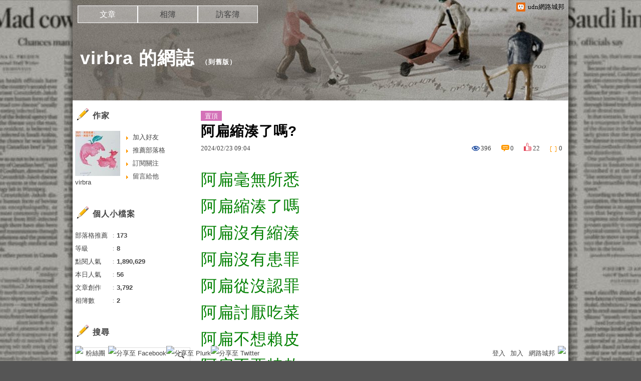

--- FILE ---
content_type: text/html;charset=UTF-8
request_url: https://blog.udn.com/virbra1950/180342635
body_size: 15835
content:
<!DOCTYPE HTML PUBLIC "-//W3C//DTD HTML 4.01 Transitional//EN" "http://www.w3.org/TR/html4/loose.dtd">
<html><head>
<meta http-equiv="Content-Type" content="text/html; charset=utf-8">
<meta http-equiv="X-UA-Compatible" content="IE=EmulateIE10"/>
<link href="https://g.udn.com.tw/upfiles/B_ED/PSN_STYLE/layout_style243.css" rel="stylesheet" type="text/css">
<style>
#article_show_content p {
  margin: 0 0 1em 0;   /* 段落間距 */
  line-height: 1.2;     /* 行距比例 */
}
</style><link rel="canonical" href="https://blog.udn.com/virbra1950/180342635"/>
<title>阿扁縮湊了嗎? - virbra 的網誌 - udn部落格</title>
<meta property="og:image" content="https://g.udn.com.tw/community/img/common_all/blog_ogimg.jpg"/>
<meta property="og:type" content="article"/>
<meta property="og:description" content="阿扁毫無所悉 阿扁縮湊了嗎 阿扁沒有縮湊 阿扁沒有患罪 阿扁從沒認罪 阿扁討厭吃菜 阿扁不想賴皮 阿扁不要特赦 . . . . . . . . . . [NOWnews今日新聞] 民進黨主席暨總統當選..."/>
<meta name="description" content="阿扁毫無所悉 阿扁縮湊了嗎 阿扁沒有縮湊 阿扁沒有患罪 阿扁從沒認罪 阿扁討厭吃菜 阿扁不想賴皮 阿扁不要特赦 . . . . . . . . . . [NOWnews今日新聞] 民進黨主席暨總統當選..."/>
<meta property="og:url" content="https://blog.udn.com/virbra1950/180342635"/>
<meta property="og:title" content="阿扁縮湊了嗎? - virbra 的網誌 - udn部落格"/>
<meta property="fb:app_id" content="373444014290"/>
<meta http-equiv="content-language" content="zh-Hant-TW">
<meta property="fb:pages"content="400995531941" />
<link rel="shortcut icon" type="image/x-icon" href="https://g.udn.com.tw/community/img/common_all/favicon.png" />
<link href='https://g.udn.com.tw/community/img/common_all/favicon.png' rel='icon' type='image/x-icon'/>
<script type="text/javascript" src="https://g.udn.com.tw/community/js/ugc_2011/jquery.js"></script>
<script type="text/javascript" src="https://g.udn.com.tw/community/js/ugc_2011/jquery.idTabs.min.js"></script>
<script type="text/javascript" src="https://g.udn.com.tw/community/js/ugc_2011/jquery.lazyload.mini.js"></script>
<script type="text/javascript" charset="utf-8">
jQuery(document).ready(function(jQuery){
  jQuery(".lazyload_fadeIn img").lazyload({
		placeholder : "https://g.udn.com.tw/community/img/ugc_2011/grey.gif",
		effect : "fadeIn"
  });
});
</script>
<link rel="stylesheet" href="https://g.udn.com.tw/community/js/ugc_2011/prettyPhoto/css/prettyPhoto.css" type="text/css" media="screen" charset="utf-8">
<script src="https://g.udn.com.tw/community/js/ugc_2011/prettyPhoto/js/jquery.prettyPhoto.js" type="text/javascript" charset="utf-8"></script>
<script type="text/javascript" charset="utf-8">
	jQuery(document).ready(function(){
		if( jQuery("a[rel^='prettyPhoto']" ) ){
			jQuery("a[rel^='prettyPhoto']").prettyPhoto();
		}
	});
</script>
<!-- per project includes -->
<link rel="stylesheet" href="https://g.udn.com.tw/community/js/ugc_2011/tipsy-0.1.7/src/stylesheets/tipsy.css" type="text/css" />
<script type="text/javascript" src="https://g.udn.com.tw/community/js/ugc_2011/tipsy-0.1.7/src/javascripts/jquery.tipsy.js"></script>
<script type="text/javascript" charset="utf-8">
jQuery(document).ready(function() {
	if( jQuery('[title]') ){
		jQuery('[title]').tipsy();
	}
});
</script>
<!-- end per project includes -->
<script type="text/javascript" charset="utf-8">
// 寬窄欄中間那條線條要跟著到底
/*jQuery(document).ready(function(){
	if( jQuery("#content") ){
		if (jQuery("#content").height() < jQuery('#wrapper').outerHeight(true) ) {jQuery("#content").height( jQuery('#wrapper').outerHeight(true) );}
	}
});*/
</script>
<script src="https://g.udn.com.tw/community/js/jquery-ui-1.8.8.custom.min.js"></script>
<!-- Begin comScore Tag -->
<script>
  var _comscore = _comscore || [];
  _comscore.push({ c1: "2", c2: "7390954" });
  (function() {
    var s = document.createElement("script"), el = document.getElementsByTagName("script")[0]; s.async = true;
    s.src = (document.location.protocol == "https:" ? "https://sb" : "http://b") + ".scorecardresearch.com/beacon.js";
    el.parentNode.insertBefore(s, el);
  })();
</script>
<noscript>
  <img src="http://b.scorecardresearch.com/p?c1=2&c2=7390954&cv=2.0&cj=1" />
</noscript>
<!-- End comScore Tag -->
<script src="https://p.udn.com.tw/upf/static/common/udn-fingerprint.umd.js?2024112501"></script>
<script>function getCookie(name) {
 var value = "; " + document.cookie;
 var parts = value.split("; " + name + "=");
 if (parts.length == 2) return parts.pop().split(";").shift();
}
var _ga = getCookie('_ga');
var _gaA = _ga.split(".");
var google_id = '';
for (i=2;i<_gaA.length;i++) google_id = google_id+_gaA[i]+'.';
var user_id = getCookie("udnland");
if (typeof user_id === 'undefined') user_id = '';
google_id = google_id.substring(0,google_id.length-1);</script><script>var cat = "[]";
cat = ['blog','blog','','',''];
var auth_type = "未登入";
if(user_id != ""){
 auth_type = "已登入_會員";
}
window.dataLayer = window.dataLayer || [];  
dataLayer.push({
 'user_id': user_id,
 'google_id': google_id,
 'cat': cat,
 'content_tag': '',
 'auth_type': auth_type,
 'publication_date': '',
 'content_level':'',
 'ffid': JSON.parse(localStorage.getItem('UDN_FID'))?.FFID,
 'dfid': JSON.parse(localStorage.getItem('UDN_FID'))?.DFID 
});
</script><!-- Data Layer --><!-- Google Tag Manager -->
<script>(function(w,d,s,l,i){w[l]=w[l]||[];w[l].push({'gtm.start':
new Date().getTime(),event:'gtm.js'});var f=d.getElementsByTagName(s)[0],
j=d.createElement(s),dl=l!='dataLayer'?'&l='+l:'';j.async=true;j.src=
'https://www.googletagmanager.com/gtm.js?id='+i+dl;f.parentNode.insertBefore(j,f);
})(window,document,'script','dataLayer','GTM-MZ7WJTV');</script>
<!-- End Google Tag Manager -->
<script>
async function fetchData() {
  try {
    const response = await fetch('/v1/getCK.jsp');
    if (response.ok) {
      return await response.text();
    } else {
      throw new Error('Network response was not ok.');
    }
  } catch (error) {
    console.error('There was a problem with the fetch operation:', error);
  }
}

function analyCookies() {
  let cookies = document.cookie.split(';');
  let cookieList = [];

  for (let i = 0; i < cookies.length; i++) {
    let cookie = cookies[i].trim();
    let [name, value] = cookie.split('=');
    let size = cookie.length;
    cookieList.push({ name, value, size });
  }

  return cookieList;
}

function getTotalCookieSize(cookieList) {
  let totalSize = 0;

  for (let i = 0; i < cookieList.length; i++) {
    totalSize += cookieList[i].size;
  }

  return totalSize;
}

function deleteLargestCookie(cookieList) {
  let largestSize = 0;
  let largestIndex = -1;

  for (let i = 0; i < cookieList.length; i++) {
    if (cookieList[i].size > largestSize) {
      largestSize = cookieList[i].size;
      largestIndex = i;
    }
  }

  if (largestIndex !== -1) {
    document.cookie = cookieList[largestIndex].name + '=; expires=Thu, 01 Jan 1970 00:00:00 UTC; path=/; domain=udn.com;';
  }
}

(async () => {

  let cookieList = analyCookies();
  let totalSize = getTotalCookieSize(cookieList);

  if (totalSize > 7000) {
     await fetchData();   
    deleteLargestCookie(cookieList);
  }
})();

</script>
<script type="text/javascript" charset="utf-8">
	// 閒置頁面
	jQuery(document).ready(function(){
		jQuery('body,#show_box').click(function ()
		{	
			jQuery('#show_box').hide();
		});
		jQuery('body').click();
	});	

	var timeoutHandle = null;
	if( jQuery(window).width() > 749 )
	{
		idleState = false;
		idleWait = 300000; /* 5'm */
		//idleWait = 60000; /* 60's */
		jQuery(document).bind('mousemove click keydown scroll', function ()
		{	
			clearTimeout(timeoutHandle);
			timeoutHandle = setTimeout(function() {		
				jQuery( this ).show_box( '/v1/blog/idle.jsp' );				
				// ga
				_gaq.push(['_trackEvent', 'Idlepage_blog', 'popup', 'virbra1950']);
			}, idleWait);
		});
		jQuery("body").trigger("mousemove");
	}

	/* 居中 */
	jQuery.fn.center = function () {
		var innerHeight = 430;
		var outerWidth = 860;
		var offsetWidth = 0;
		if ( this.innerHeight() != null && this.innerHeight() > 0 ) innerHeight = this.innerHeight();		
		if ( this.outerWidth() != null && this.outerWidth() > 0 ) outerWidth = this.outerWidth();
		if ( jQuery('#container').width() > 980 && jQuery('#container').width() < 1300 ) {
			offsetWidth = (jQuery(window).width() - jQuery('#container').width()) / 4;
		}
		this.css("position","absolute");
		this.css("top", Math.max(0, ((jQuery(window).height() - innerHeight) / 2) + jQuery(window).scrollTop()) + "px");
		this.css("left", Math.max(0, ((jQuery(window).width() - outerWidth) / 2) + jQuery(window).scrollLeft() - offsetWidth ) + "px");
		return this;
	}	

	jQuery.fn.show_box = function ( url ) {
		jQuery('#show_box').stop(true, true).load( url , function() {
			jQuery('#show_box .close').click(function () {		
				jQuery('#show_box').hide();
			});
		});
		jQuery('#show_box').fadeIn();	
	}
</script></head>
<body class="article">
<script type="text/javascript">
var maxArray = 12;
var action_status = new Array(maxArray+10);	
	function doGet( code, myUrl,message ) {
	if ( code > maxArray ) return;
	if ( action_status[code] == -1 ) { alert( " 您已"+message+"！"); return ;}
	   if ( myUrl == null || myUrl.indexOf("uid") ==  -1 ) return ;
	    jQuery.ajax( { 	type: "get",url: myUrl,cache: false, 
				success: function(msg) {
                if ( msg.length < 12 && msg.indexOf('會員') != -1 )
                 {				
				if ( confirm(msg) ) {
				var location=("https://member.udn.com/member/login.jsp?site=blog&redirect=https://blog.udn.com/uid=virbra1950&f_ART_ID=180342635" );
                window.location.href = location;
                window.status=('Connecting to ' + "/v1/blog/article/article_show.jsp" + '  Please wait........');
                   } }	
                else
                { if ( msg.indexOf('已完成') != -1 )  action_status[code] = -1 ;
                  alert(msg);
                }				   
				}
			} ); 	
	}
	var page4view = 0 ;
	function getPage( pages , urlPara ) {
 var myUrl = "/blog/article/article_list_head_ajax.jsp"+"?uid="+"virbra1950" ;
	  if ( pages < 0 )  {  pages = page4view  ;}
	   myUrl =  myUrl + "&pno="+pages ;
	   page4view = pages ;
	   if ( urlPara.length > 1 ) myUrl = myUrl+"&"+encodeURI(urlPara);
	    jQuery.ajax( { 	type: "get",url: myUrl,cache: false, 
				success: function(msg) { 
				document.getElementById('content').innerHTML =  msg;
				scrollTo(0,findPos(document.getElementById('content')) );
				}
			} ); 	
	}
function findPos(obj) {
	var curtop = 0;
	if (obj.offsetParent) {
		do {
			curtop += obj.offsetTop;
		} while (obj = obj.offsetParent);
	return [curtop];
	}
}
function check_page( grid ) {
 var pag_no = form_pagegoto.page_go.value;
    getPage(  pag_no-1, grid );
 }
function doNothing(){ return void(0); }
function popitup(url) { newwindow = window.open(url); }
function SetCwinHeight( obj ){
	//var iframeid=document.getElementById(myid); //iframe id
	var iframeid=obj; //iframe id
	if(document.getElementById){   
		if(iframeid && !window.opera){   
			if(iframeid.contentDocument && iframeid.contentDocument.body.offsetHeight){  
				iframeid.height = iframeid.contentDocument.body.offsetHeight+10; 
				//setTimeout( "SetCwinHeight( iframeid )", 7000 );
			}else if(iframeid.Document && iframeid.Document.body.scrollHeight){ 
				iframeid.height = iframeid.Document.body.scrollHeight+10;   
			}
		}
	}
}
function SetCwinHeightIframe( obj ){
	//var customIframe=document.getElementById(myid); //iframe id
	var customIframe = document.getElementById(obj); //iframe
	if( customIframe ){
		if(customIframe && !window.opera){
			if(customIframe.contentDocument && customIframe.contentDocument.body.offsetHeight){  
				customIframe.height = customIframe.contentDocument.body.offsetHeight+10; 
				//alert( customIframe.contentDocument.body.offsetHeight );
				//setTimeout( "SetCwinHeight( customIframe )", 7000 );
			}else if(customIframe.Document && customIframe.Document.body.scrollHeight){ 
				customIframe.height = customIframe.Document.body.scrollHeight+10;   
			}
		}
	}
}
</script><div id="top">

	<div id="top_body">

		<!--<script type="text/javascript">
		 jQuery(document).ready(function() {
			 jQuery(".topMenuAction").click( function() {
				 if (jQuery("#openCloseIdentifier").is(":hidden")) {
					 jQuery("#top_slider").animate({ 
						marginTop: "-212px"
						 }, 500 );
					// jQuery("#openCloseWrap span").html('+');
					 jQuery("#openCloseIdentifier").show();
				 } else {
					 jQuery("#top_slider").animate({ 
						marginTop: "0px"
						 }, 500 );
					// jQuery("#openCloseWrap span").html('-');
					 jQuery("#openCloseIdentifier").hide();
				 }
			 });  
		});
		</script>-->

		<div id="openCloseIdentifier"></div>

		<div id="top_slider">
			<div id="top_slider_content">Contents ...</div>
			<a id="logo_top_udn" href="http://udn.com"></a>
			<a href="https://blog.udn.com" class="topMenuAction" id="openCloseWrap">udn網路城邦</a>
		</div>
		<!-- /#top_slider --> 
	</div>
	<!-- /#top_body -->
	
</div>
<!-- /#top --><div id="context"><div id="container"><!-- header --><!-- Google Tag Manager (noscript) -->
<noscript><iframe src="https://www.googletagmanager.com/ns.html?id=GTM-MZ7WJTV"
height="0" width="0" style="display:none;visibility:hidden"></iframe></noscript>
<!-- End Google Tag Manager (noscript) -->
<div id="show_box"></div>
<div id="header">
	<div id="header_body">
		<div id="header_name"><a href="https://blog.udn.com/virbra1950">virbra 的網誌</a><span id="old_blog">　（<a href="http://classic-blog.udn.com/virbra1950">到舊版</a>）</span></div>

		<div id="header_description"></div>
		<!-- /#header_description -->

	</div>
	<!-- /#header_body -->
	
</div>
<!-- /#header --><!-- /header -->
<div id="menubar"><div id="menubar_body"><div id="menu"><dl>
<dt id="menu_1" class='on'><a href="https://blog.udn.com/virbra1950/article">文章</a></dt><dt id="menu_2" ><a href="https://album.udn.com/virbra1950">相簿</a></dt><dt id="menu_3" ><a href="https://blog.udn.com/virbra1950/guestbook">訪客簿</a></dt></dl></div></div></div><div id="hills"></div>
<div id="wrapper"><div id="main"><div id="main_head"></div><div id="main_body"><div id="main_body_cont"><div id="content">
<div id="article_show"><div id="article_show_body"><div class="article_content_labels"> 
<span class="label_6">置頂</span></div>
<div class="article_topic">阿扁縮湊了嗎?</div>
<div class="article_datatime"><span class="yyyy">2024</span><span class="mm"><span class="slash">/</span>02</span><span class="dd"><span class="slash">/</span>23</span> <span class="hh">09</span><span class="ii"><span class="semicolon">:</span>04</span><!--<span class="ss"><span class="semicolon">:</span>19</span>--></div>
<div class="article_count">
<div class="article_count_view" title="瀏覽"><span>瀏覽</span>396</div>
<div class="article_count_comm" title="迴響" id="reply_msg"><span>迴響</span>0</div>
<div class="article_count_like" title="推薦"><span>推薦</span>22</div>
<div class="article_count_quote" title="引用"><span>引用</span>0</div>
</div>
<div id="article_show_content">
<p><span style="font-family:&#39;標楷體&#39;;font-size:xx-large;color:#008000">阿扁毫無所悉</span></p>
<p><span style="font-family:&#39;標楷體&#39;;font-size:xx-large;color:#008000">阿扁縮湊了嗎</span></p>
<p><span style="font-family:&#39;標楷體&#39;;font-size:xx-large;color:#008000">阿扁沒有縮湊</span></p>
<p><span style="font-family:&#39;標楷體&#39;;font-size:xx-large;color:#008000">阿扁沒有患罪</span></p>
<p><span style="font-family:&#39;標楷體&#39;;font-size:xx-large;color:#008000">阿扁從沒認罪</span></p>
<p><span style="font-family:&#39;標楷體&#39;;font-size:xx-large;color:#008000">阿扁討厭吃菜</span></p>
<p><span style="font-family:&#39;標楷體&#39;;font-size:xx-large;color:#008000">阿扁不想賴皮</span></p>
<p><span style="font-family:&#39;標楷體&#39;;font-size:xx-large;color:#008000">阿扁不要特赦</span></p>
<p><span style="font-family:&#39;標楷體&#39;;font-size:xx-large;color:#008000">. . . . . . . . . .</span></p>
<p>[NOWnews今日新聞] 民進黨主席暨總統當選人賴清德將在520就任&#xff0c;特赦前總統陳水扁議題再度引起討論&#xff0c;針對特赦議題&#xff0c;陳水扁以四字回應&#xff0c;「毫無所悉」。</p>
<p>賴清德就任在即&#xff0c;特赦阿扁議題再度引起關注&#xff0c;有媒體報導&#xff0c;綠營黨部近來討論特赦陳水扁一事&#xff0c;並聚焦3個可能性方向&#xff0c;包括總統蔡英文卸任前先特赦、賴清德就任後特赦、3位前總統所涉案件一併處理等。</p>
<p></p>
<p>對於特赦議題&#xff0c;有網友在社群媒體詢問阿扁&#xff0c;是否曾聽聞特赦消息&#xff0c;或是如何看待此事。對此&#xff0c;阿扁回應說&#xff0c;毫無所悉。</p>
<p></p>
<p>綠營人士受訪時則說&#xff0c;黨內近期並未聽到傳聞&#xff0c;且特赦屬於總統職權。對於特赦議題綠營看法兩極&#xff0c;有人認同應特赦&#xff0c;也有人主張&#xff0c;應先向社會溝通。</p>
</div></div></div><!-- /#article_show -->
<div id="tools" class="clearfix">
<div id="tools_body">
<span id="to_response_btn" class="to_response"><a href="#echo_response">回覆</a></span>
<span class="recommend"><a href="javascript:pushArt();">推薦</a></span><span class="quote"><a href="javascript:doNothing()">引用</a><dl>
<dt><a href="https://blog.udn.com/article/article_quote.jsp?uid=virbra1950&f_ART_ID=180342635&iframe=true&width=808&height=246" rel="prettyPhoto[whoquote]" >有誰引用</a></dt>
<dt><a href="https://blog.udn.com/manage/article/mag_post.jsp?xid=&f_ART_URL=https%3A%2F%2Fblog.udn.com%2Fvirbra1950%2F180342635&f_TB_URL=https%3A%2F%2Fblog.udn.com%2Farticle%2Ftrackback.jsp%3Fuid%3Dvirbra1950%26aid%3D180342635&f_TB_TITLE=%E9%98%BF%E6%89%81%E7%B8%AE%E6%B9%8A%E4%BA%86%E5%97%8E%3F">我要引用</a></dt>
<dt><a href="https://blog.udn.com/article/article_quote_url.jsp?uid=virbra1950&f_ART_ID=180342635&iframe=true&width=728&height=156" rel="prettyPhoto[quoteurl]">引用網址</a></dt>
</dl></span><!--<a href="/article/article_forward.jsp?f_TITLE=阿扁縮湊了嗎?&f_ART_ID=180342635&uid=virbra1950&iframe=true&width=728&height=252" rel="prettyPhoto[forward]" class="forward">轉寄</a>-->
<a href="/article/article_print.jsp?uid=virbra1950&f_ART_ID=180342635&f_CODE=1768983504781" class="print">列印</a>
</div></div>
<div id="article_recommend">

	<div id="article_recommend_head" class="head"><a href="https://blog.udn.com/article/article_recommend.jsp?uid=virbra1950&f_ART_ID=180342635&iframe=true&width=566&height=246" rel="prettyPhoto[recommend]">有誰推薦<span>more</span></a></div>
	
	<div id="article_recommend_body" class="body">
<a href="https://blog.udn.com/yuyukuo6" title="府城古意廣衡藝術郭老師"><img src="https://g.udn.com.tw/community/img/S_PSN_MAIN/f_yuyukuo6_2.jpg" border="0"></a><a href="https://blog.udn.com/Queen1913" title="Queen Yu Hair Designer/Makeup Studio "><img src="https://g.udn.com.tw/upfiles/B_QU/Queen1913/S_PSN_MAIN/f_Queen1913_2.JPG?20210520213139" border="0"></a><a href="https://blog.udn.com/jong2020" title="中子&#xff08;東籬居士&#xff09;"><img src="https://g.udn.com.tw/upfiles/B_JO/jong2020/S_PSN_MAIN/f_jong2020_2.JPG" border="0"></a><a href="https://blog.udn.com/sophialee77" title="丫丫烏"><img src="https://g.udn.com.tw/community/img/user_all/myimage/S_user221.jpg" border="0"></a><a href="https://blog.udn.com/leica88" title="終南山"><img src="https://g.udn.com.tw/upfiles/B_LE/leica88/S_PSN_MAIN/f_leica88_2.jpg?20230709081118" border="0"></a><a href="https://blog.udn.com/redhorse" title="文武兩邊站, 可可疊羅漢"><img src="https://g.udn.com.tw/upfiles/B_RE/redhorse/S_PSN_MAIN/f_redhorse_2.gif?20140810145917" border="0"></a><a href="https://blog.udn.com/F_AbwzYf_8se0vmKYi" title="曉婷獻上祝福"><img src="https://g.udn.com.tw/community/img/user_all/myimage/S_user188.jpg" border="0"></a><a href="https://blog.udn.com/jangjnan" title="非女"><img src="https://g.udn.com.tw/community/img/S_PSN_MAIN/f_jangjnan_2.JPG" border="0"></a><a href="https://blog.udn.com/cchwr131949" title="其正"><img src="https://g.udn.com.tw/upfiles/B_CC/cchwr131949/S_PSN_MAIN/f_cchwr131949_2.JPG" border="0"></a><a href="https://blog.udn.com/yingyinghuang1515" title="驀然回首 (事出反常必有妖 )"><img src="https://g.udn.com.tw/upfiles/B_YI/yingyinghuang1515/S_PSN_MAIN/f_yingyinghuang1515_2.gif?20150501072533" border="0"></a><a href="https://blog.udn.com/lutoski" title="米若絲"><img src="https://g.udn.com.tw/upfiles/B_LU/lutoski/S_PSN_MAIN/f_lutoski_2.jpg?20211226122635" border="0"></a><a href="https://blog.udn.com/spring1968" title="林書玉"><img src="https://g.udn.com.tw/upfiles/B_SP/spring1968/S_PSN_MAIN/f_spring1968_2.jpg?20140920044344" border="0"></a></div>
	<!-- /#article_recommend_body -->	
	
	<div id="article_recommend_foot" class="foot"></div>
	
</div>
<!-- /#article_recommend --><div id="also"><div id="also_all">全站分類：<a href="/blog/rank/article_rank.jsp?f_type=ud">時事評論</a><span>｜</span>
<a href="/blog/rank/article_rank.jsp?f_type=ud&f_sub_type=ud16">公共議題</a></div>
<div id="also_my">自訂分類：<a href="https://blog.udn.com/virbra1950?f_ART_CATE=182196">不分類</a></div>
</div>
<div id="interest"><div id="interest_head">你可能會有興趣的文章：</div>
<div id="interest_body" class="only_title">
<dl><dt><a href="https://blog.udn.com/virbra1950/185346138">
鄰近豪宅的開放造景</a></dt><dt><a href="https://blog.udn.com/virbra1950/185265652">
再畫內湖碧湖</a></dt><dt><a href="https://blog.udn.com/virbra1950/185091881">
內湖路285巷子裡的關東煮</a></dt><dt><a href="https://blog.udn.com/virbra1950/185021291">
下塔悠堤頂大道巷內的宮廟</a></dt><dt><a href="https://blog.udn.com/virbra1950/184939132">
陪老婆逛Sogo</a></dt><dt><a href="https://blog.udn.com/virbra1950/184907322">
2025交感2026</a></dt></dl></div></div>
<div id="_popIn_recommend"></div>
<script type="text/javascript">

    (function() {

        var pa = document.createElement('script'); pa.type = 'text/javascript'; pa.charset = "utf-8"; pa.async = true;

        pa.src = window.location.protocol + "//api.popin.cc/searchbox/udn_blog.js";

        var s = document.getElementsByTagName('script')[0]; s.parentNode.insertBefore(pa, s);

    })(); 

</script>


<span class="signopen"> <a href="https://member.udn.com/member/login.jsp?site=blog&redirect=https://blog.udn.com/virbra1950/180342635" ><br>限會員,要發表迴響,請先登入</a></span>
<div class="fb-comments" data-href="https://blog.udn.com/virbra1950/180342635" data-numposts="3"></div>
<!-- /.fb-comments -->
<div id="response">
</div>
<script type="text/javascript" >
var curPage = -1;
function closePrettyPhotoIframe(){
//alert("closePrettyPhotoIframe - article_reply curPage= "+curPage);
	jQuery.prettyPhoto.close();
    replyMethod( curPage);
//	setTimeout("location.reload()", 100);
}
function set_curPage( my_pages ){ curPage = my_pages; }
 function closeForward(){
    alert( "信件已寄出." );
    jQuery.prettyPhoto.close();
        }

</script><script type="text/javascript" > 
function replyMethod( page ) {
var myUrl = "/blog/article/article_reply_ajax.jsp?"+"uid=virbra1950&f_ART_ID=180342635"+"&pno="+page;
jQuery.ajax( { type:"get",url: myUrl,cache: false, 
  success: function(transport){ 
document.getElementById('response').innerHTML =  transport; 
	var contentxt = "";
	var sign = 1 ;
	var ajax_whom = new Array(10);
	var ajax_url = new Array(10);
	var ajax_uid = new Array(10);
	var ajax_return = new Array(10);
	var ajax_index = 0 ;
	for ( ; sign > 0 ; )
     {
        sign = transport.indexOf("sign_" , sign+7 ) ;
		if ( sign != -1 )
		 {
		   var x1 = transport.indexOf("<SCRIPT" , sign+5 );
           if ( x1 > sign )
            {
            var whom = transport.substring(sign,sign+6) ;
		    var x2 = transport.indexOf("SCRIPT>" , x1+7 ); 
		    var myUrl = "http://blog"+transport.substring(x1+18,x2-3);
			var z0 = myUrl.indexOf("uid=" , 0 );
			var z1 = myUrl.indexOf("&" , z0+4 );
			if ( z1 != -1 )
			 ajax_uid[ajax_index] = myUrl.substring(z0+4,z1) ;
			else
			 {
			  z1 = myUrl.indexOf(" " , z0+4 );
			  if ( z1 != -1 )
			   ajax_uid[ajax_index] = myUrl.substring(z0+4,z1) ;
			  else
			   ajax_uid[ajax_index] = myUrl.substring( z0+4,myUrl.length ) ;
			 }
            ajax_whom[ajax_index] = whom ;
            ajax_url[ajax_index] = myUrl ;
//			new Ajax.Request( ajax_url[ajax_index],{   method: 'get',
			jQuery.ajax( { url: ajax_url[ajax_index], method: "get", cache: false, 
            onSuccess: function(myUrl_result) {
// link shall be put on head  on the this paeg for ajax not executing here to get css file			
// <link href=https://g.udn.com/community/img/css/uh_white.css rel=stylesheet type=text/css>
             var myResult = "";
// map for uid ---------- get uid to identify whom got ajax result ------------ 
             var my_index = 0 ;
             var me = "";
             for ( my_index = 0 ; my_index < ajax_index ; my_index ++ )
             {
			   var start = myUrl_result.indexOf( 'blog.udn.com/' , 0 )+13;
			   var my_uid = myUrl_result.substring( start,start+ajax_uid[my_index].length ) ;
              if ( ajax_whom[my_index] != "" && ajax_uid[my_index] ==  my_uid )
	           {
	             me = ajax_whom[my_index]; 
	             ajax_whom[my_index] = "";
	             break;
	          }
            }
// end of map for uid 
		 	 var y0 = 5 ;
			 var y1 = 5 ;
			 for ( ; y0 > 0 ;  )
			  {
               y0 = myUrl_result.indexOf("(" , y0 );
			   if ( y0 > y1 )
			    {
			       y1 = myUrl_result.indexOf(")" , y0+2 );
			       if ( y1 > y0 && y0 > 18 )
				    myResult = myResult + myUrl_result.substring(y0+2,y1-1) ;
				   y0 = y1 ;
			    }
			  }
             document.getElementById(me).innerHTML =  myResult; 		  
			 }
 			 } );
ajax_index ++ ;	 	 
		   }
		 }
     }
 }  }  );
 scrollTo(0,findPos(document.getElementById('response')) );
}
</script></div></div></div><div id="main_foot"></div></div>
<div id="sidebar"><div id="sidebar_head"></div><div id="sidebar_body"><div id="sidebar_body_cont">
<!-- //作家-->
		<script type="text/javascript" src="https://g.udn.com.tw/community/js/ugc_2011/colorbox/jquery.colorbox-min.js"></script>
<script>
jQuery(document).ready(function (){
	jQuery(".iframe").colorbox({iframe:true, width:"80%", height:"80%", overlayClose: false});
});
function MM_jumpMenu(targ,selObj,restore){ //v3.0
  eval(targ+".location='"+"https://blog.udn.com"+"/"+selObj.options[selObj.selectedIndex].value+"'"); 
  if (restore) selObj.selectedIndex=0;
}

var lastTime = -100;

function sendAdd(){
	var today = new Date();
	today_hour = today.getHours();
	today_minute = today.getMinutes();
	var time = today_hour+''+today_minute;
	var account = 'virbra1950';
	var relation = '1';
	var type = '63706';
	var desc = '';
	var fun = 'ADD';

	if( time - lastTime < 1 ){
		alert( "功能使用間隔太短，請等待一段時間再次使用" );
	}else{
		jQuery.post('/blog/manage/friend/mag_addpeople_ajax.jsp', 
			{ account: account, f_FRD_RELATION: relation, f_FRD_TYPE: type, f_FRD_DESC: desc, f_fun: fun }, 
			function( data ) {
				alert( data );
				lastTime = time;
			}
		).fail(function() { console.log("系統異常，無法加入好友..."); });
	}
}

function sendOrder(){
	var today = new Date();
	today_hour = today.getHours();
	today_minute = today.getMinutes();
	var time = today_hour+''+today_minute;
	var uid = 'virbra1950';
	var m = 'ADD';

	if( time - lastTime < 1 ){
		alert( "功能使用間隔太短，請等待一段時間再次使用" );
	}else{
		jQuery.post('/blog/manage/friend/mag_order_ajax.jsp', 
			{ uid: uid, m: m }, 
			function( data ) {
				alert( data );
				lastTime = time;
			}
		).fail(function() { console.log("系統異常，無法訂閱..."); });
	}
}

function moreOption(){
	var profileMenuDisplay = jQuery("#profile_more_menu").css("display");
	console.log( "profileMenuDisplay: " + profileMenuDisplay );
	if( "none" == profileMenuDisplay ){
		jQuery("#profile_more_menu").slideDown();
	}else{
		jQuery("#profile_more_menu").hide();
	}
}
</script>
<div id="profile">
<div id="profile_head" class="head">
作家</div>
<div id="profile_more" onClick="moreOption()" ></div>
<!-- pls refer to jsp\include\user\header_login.jsp --><!-- <dt><a href="####">加入好友</a></dt>-->
<dl id="profile_more_menu">
<dt><a href="/blog/manage/friend/mag_people_list.jsp?auto=Y&extendAccount=virbra1950" target="_blank">加入好友</a></dt>
<dt><a href="javascript:doGet( 0 ,'/blog/inc_2011/psn_push_blog_ajax.jsp?uid=virbra1950&176898=1768983504814','推薦過此部落格')">推薦部落格</a></dt> 
<dt><a href="javascript:sendOrder()">訂閱關注</a></dt>
<dt><a href="https://blog.udn.com/virbra1950/guestbook">留言給他</a></dt>
</dl>
<div id="profile_body" class="body">
<a href="https://blog.udn.com/virbra1950">
<img width="90" height="90" src="https://g.udn.com.tw/upfiles/B_VI/virbra1950/PSN_MAIN/f_virbra1950_2.jpg?20200720082753" border="0"></a><br /><a href='https://blog.udn.com/virbra1950/detail'>virbra</a>
</div>
<div id="profile_foot" class="foot">
</div>
</div><!--//個人小檔案-->
			<div id="procount"><div id="procount_head" class="head" >個人小檔案</div>
<div id="procount_body" class="body"><dl><dt><span>部落格推薦</span>：<b>173</b></dt>
<!--<dt><span>粉絲數</span>：<b>StringUtil.formatNumber(xx)</b></dt>--><dt><span>等級</span>：<b>8</b></dt>
<dt><span>點閱人氣</span>：<b>1,890,629</b></dt><dt><span>本日人氣</span>：<b>56</b></dt>
<dt><span>文章創作</span>：<b>3,792</b></dt>	<dt><span>相簿數</span>：<b>2</b></dt></dl></div><div id="procount_foot" class="foot"></div></div><!--//情報-->
			<!--<div class="head">部落格廣告</div><div class="body"><div align="center"><iframe src="https://g.udn.com.tw/html/ad/ad_commend.htm" width="180" height="150" scrolling="no" frameborder="0"></iframe>
</div></div><div class="foot"></div>-->
<!--//搜尋-->
			<div id="search"><div id="search_head" class="head">搜尋</div>
<div id="search_body" class="body"><span>輸入關鍵字：</span><input name="f_KW" type="text" id="f_KW" class="input_box" onchange='javascript:doPsnSearch(1,"" );'  >
<button type="submit" onclick='javascript:doPsnSearch(1,"" );'>搜尋</button></div><div id="search_foot" class="foot"></div></div>
<script type="text/javascript">
	var domain =  "";
	function doPsnSearch( pages, urlPara) {
	  var f_KW=jQuery("#f_KW").attr("value");
	   if ( f_KW == '' || f_KW == ' ' )
	   {
	    alert("輸入關鍵字");
	    return;
	   }
    var myUrl = "/search/search_article_list_ajax.jsp?Keywords="+encodeURI(f_KW)+"&select="+"5"+"&uid="+"virbra1950";
	if ( urlPara.length > 1 ) myUrl = myUrl+"&pno="+pages+urlPara;
	    jQuery.ajax( { 	type: "get",url: myUrl,cache: false, 
				success: function(msg) { 
				 if ( msg.indexOf("輸入錯誤") != -1 )  alert( msg )	;	
                  else
                   { 
				    document.getElementById("content").innerHTML =  msg;
				    scrollTo(0,findPos(document.getElementById("content")) );
				   }
				}
			} ); 	}
    function findPos(obj) {
	 var curtop = 0;
	 if (obj.offsetParent) {
		do {
			curtop += obj.offsetTop;
		} while (obj = obj.offsetParent);
	 return [curtop];
	}
}
</script><!--//文章分類-->
			<script type="text/javascript" src="https://g.udn.com.tw/community/js/ugc_2011/jstree/jquery.jstree.js"></script>
<div id="category">
	<div id="category_head" class="head">文章分類</div>
	<div id="category_list" class="body"></div>
	<div id="category_foot" class="foot" style="height: 30px">
		<div style="display:inline-block; width:50px"><a href="javascript:moveTree(-1)" id="artcatePrev" style="display:none;">prev</a></div>
</div>
</div>
<script type="text/javascript">
var itemName = "文章分類";
var totalPageNum = "1";
var curPage = 0;
var pId = "virbra1950";
var fixTreeHeight = 0;

jQuery(function () {
	moveTree(1, 1);
});

function inctanceTree(){
	jQuery("#category_list").jstree({
		"html_data" : {
			"data" : jQuery("#category_list").html(),
            "ajax" : {
                "url" : "/blog/inc_2011/psn_artsubcate_ajax.jsp",
                "data" : function (n) {
                    return { id : n.attr ? n.attr("id") : 0, uid : pId };
                }
            }
        },
		"themes" : { "icons" : false,"dots" : true  },
		"plugins" : [ "themes", "html_data","ui" ]
	});
	jQuery("#category_list")
		.delegate("a", "click", function(e) {
			window.location=this;   
		});
}

function moveTree( num, init ){
	jQuery.get('/blog/inc_2011/psn_artcate_new_ajax.jsp'
				, {uid:pId, totalPageNum:totalPageNum, curPage:curPage, move:num, itemName:itemName}
				,"text")
		.done(function( data ) {
				jQuery("#category_list").hide();
				if( fixTreeHeight > 0 )
					jQuery("#category_list").css("height",fixTreeHeight);
				else
					jQuery("#category_list").css("height","720");
				jQuery("#category_list").html( data );
				inctanceTree();
				if( init == 1 ){
					jQuery("#category_list").fadeIn();
				}else{
					if( num < 0 )
						jQuery("#category_list").show('slide',{direction:'up'});
					else
						jQuery("#category_list").show('slide',{direction:'down'});
				}
				
				jQuery("#category_list").css("height","auto");
				curPage = curPage + num;
				managePrevNext();
				fixTreeHeight = jQuery("#category_list").height();
			})
		.fail(function() { console.log("系統異常..."); });
}

function managePrevNext(){
	if( (curPage-1) < 1 )
		jQuery("#artcatePrev").hide();
	else
		jQuery("#artcatePrev").show();

	if( (curPage+1) > totalPageNum )
		jQuery("#artcateNext").hide();
	else
		jQuery("#artcateNext").show();	
}
</script><!--//月曆-->
			<div id="calendar">
<script type="text/javascript">
function MM_jumpMenu(targ,selObj,restore){ //v3.0
  eval(targ+".location='"+"https://blog.udn.com"+"/"+selObj.options[selObj.selectedIndex].value+"'"); 
  if (restore) selObj.selectedIndex=0;
}
</script>
<div id="calendar_head" class="head">月曆</div><div id="calendar_body" class="body"><form name="form" id="form">
<select name="calendar_jumpMenu" id="calendar_jumpMenu" onChange="MM_jumpMenu('parent',this,0)" class="input_box">
<option value="請選日期"></option>
<optgroup label="2026"><option value='virbra1950/article?f_YYDD=2026/01&f_MM_TOTAL=7'>1月 (7)</a></option>
				</optgroup>
<optgroup label="2025"><option value='virbra1950/article?f_YYDD=2025/12&f_MM_TOTAL=11'>12 月(11)</a></option>
<option value='virbra1950/article?f_YYDD=2025/11&f_MM_TOTAL=7'>11 月(7)</a></option>
<option value='virbra1950/article?f_YYDD=2025/10&f_MM_TOTAL=7'>10 月(7)</a></option>
<option value='virbra1950/article?f_YYDD=2025/09&f_MM_TOTAL=12'>9 月(12)</a></option>
<option value='virbra1950/article?f_YYDD=2025/08&f_MM_TOTAL=12'>8 月(12)</a></option>
<option value='virbra1950/article?f_YYDD=2025/07&f_MM_TOTAL=14'>7 月(14)</a></option>
<option value='virbra1950/article?f_YYDD=2025/06&f_MM_TOTAL=9'>6 月(9)</a></option>
<option value='virbra1950/article?f_YYDD=2025/05&f_MM_TOTAL=11'>5 月(11)</a></option>
<option value='virbra1950/article?f_YYDD=2025/04&f_MM_TOTAL=13'>4 月(13)</a></option>
<option value='virbra1950/article?f_YYDD=2025/03&f_MM_TOTAL=13'>3 月(13)</a></option>
<option value='virbra1950/article?f_YYDD=2025/02&f_MM_TOTAL=12'>2 月(12)</a></option>
<option value='virbra1950/article?f_YYDD=2025/01&f_MM_TOTAL=6'>1月 (6)</a></option>
				</optgroup>
<optgroup label="2024"><option value='virbra1950/article?f_YYDD=2024/12&f_MM_TOTAL=11'>12 月(11)</a></option>
<option value='virbra1950/article?f_YYDD=2024/11&f_MM_TOTAL=9'>11 月(9)</a></option>
<option value='virbra1950/article?f_YYDD=2024/10&f_MM_TOTAL=15'>10 月(15)</a></option>
<option value='virbra1950/article?f_YYDD=2024/09&f_MM_TOTAL=14'>9 月(14)</a></option>
<option value='virbra1950/article?f_YYDD=2024/08&f_MM_TOTAL=10'>8 月(10)</a></option>
<option value='virbra1950/article?f_YYDD=2024/07&f_MM_TOTAL=13'>7 月(13)</a></option>
<option value='virbra1950/article?f_YYDD=2024/06&f_MM_TOTAL=15'>6 月(15)</a></option>
<option value='virbra1950/article?f_YYDD=2024/05&f_MM_TOTAL=16'>5 月(16)</a></option>
<option value='virbra1950/article?f_YYDD=2024/04&f_MM_TOTAL=7'>4 月(7)</a></option>
<option value='virbra1950/article?f_YYDD=2024/03&f_MM_TOTAL=10'>3 月(10)</a></option>
<option value='virbra1950/article?f_YYDD=2024/02&f_MM_TOTAL=14'>2 月(14)</a></option>
<option value='virbra1950/article?f_YYDD=2024/01&f_MM_TOTAL=16'>1月 (16)</a></option>
				</optgroup>
<optgroup label="2023"><option value='virbra1950/article?f_YYDD=2023/12&f_MM_TOTAL=15'>12 月(15)</a></option>
<option value='virbra1950/article?f_YYDD=2023/11&f_MM_TOTAL=12'>11 月(12)</a></option>
<option value='virbra1950/article?f_YYDD=2023/10&f_MM_TOTAL=13'>10 月(13)</a></option>
<option value='virbra1950/article?f_YYDD=2023/09&f_MM_TOTAL=16'>9 月(16)</a></option>
<option value='virbra1950/article?f_YYDD=2023/08&f_MM_TOTAL=7'>8 月(7)</a></option>
<option value='virbra1950/article?f_YYDD=2023/07&f_MM_TOTAL=9'>7 月(9)</a></option>
<option value='virbra1950/article?f_YYDD=2023/06&f_MM_TOTAL=13'>6 月(13)</a></option>
<option value='virbra1950/article?f_YYDD=2023/05&f_MM_TOTAL=12'>5 月(12)</a></option>
<option value='virbra1950/article?f_YYDD=2023/04&f_MM_TOTAL=15'>4 月(15)</a></option>
<option value='virbra1950/article?f_YYDD=2023/03&f_MM_TOTAL=14'>3 月(14)</a></option>
<option value='virbra1950/article?f_YYDD=2023/02&f_MM_TOTAL=11'>2 月(11)</a></option>
<option value='virbra1950/article?f_YYDD=2023/01&f_MM_TOTAL=5'>1月 (5)</a></option>
</optgroup></select></form></div><div id="calendar_foot" class="foot"></div></div><!--//文章排行-->
			<div id="ranking"><div id="ranking_head" class="head">文章排行榜</div>
<div id="ranking_body" class="body"><ul id="ranking_body_tab" class="ranking_body_tab">
<li><a href='javascript:rank_art("new_view");'  class="selected">最新發表</a></li>
<li><a href='javascript:rank_art("new_rep");'>最新回應</a></li>
<li><a href='javascript:rank_art("new_push");'>最新推薦</a></li>
<li><a href='javascript:rank_art("hot_view");'>熱門瀏覽</a></li>
<li><a href='javascript:rank_art("hot_rep");'>熱門回應</a></li>
<li><a href='javascript:rank_art("hot_push");'>熱門推薦</a></li>
</ul><div id="ranking_body_tab_1" class="content">
<dl class="list">
<dt><a href="https://blog.udn.com/virbra1950/185522787" class="main-title">鐵甲武士擺飾</a></dt>
<dt><a href="https://blog.udn.com/virbra1950/185346138" class="main-title">鄰近豪宅的開放造景</a></dt>
<dt><a href="https://blog.udn.com/virbra1950/185265652" class="main-title">再畫內湖碧湖</a></dt>
<dt><a href="https://blog.udn.com/virbra1950/185091881" class="main-title">內湖路285巷子裡的關東煮</a></dt>
<dt><a href="https://blog.udn.com/virbra1950/185021291" class="main-title">下塔悠堤頂大道巷內的宮廟</a></dt>
<dt><a href="https://blog.udn.com/virbra1950/184939132" class="main-title">陪老婆逛Sogo</a></dt>
</dl></div></div><div id="ranking_foot" class="foot"></div></div>
<script type="text/javascript">
function rank_art( which ) {
 var url = "/blog/inc_2011/psn_article_ajax.jsp?uid="+"virbra1950"+"&f_FUN_CODE="+which ;
 new Ajax.Request( url, {method: 'get',
 onSuccess: function(transport) { 
	document.getElementById("ranking_body").innerHTML  = transport.responseText;
 }  }  );
}
</script>
<!--//精選-->
			<div id="myselected"><div id="myselected_head" class="head">精選文章</div><div id="myselected_body" class="body"><dl class="list">
<dt><a href="https://blog.udn.com/virbra1950/184939132" >陪老婆逛Sogo</a></dt>
<dt><a href="https://blog.udn.com/virbra1950/184907322" >2025交感2026</a></dt>
<dt><a href="https://blog.udn.com/virbra1950/184825479" >台北市受保護樹木</a></dt>
<dt><a href="https://blog.udn.com/virbra1950/184773781" >聖誕快樂 (美堤河濱公園碼頭)</a></dt>
<dt><a href="https://blog.udn.com/virbra1950/184671571" >冤家宜解不宜結</a></dt>
</dl></div><div id="myselected_foot" class="foot"></div></div><!--//我推薦的文章-->
			<div id="myrecommend"><div id="myrecommend_head" class="head">我推薦的文章</div><div id="myrecommend_body" class="body"><dl class="list">
<dt><a href="https://blog.udn.com/19900811/185608193">2026 澳網公開賽 之中華兒女 / 賀 淑薇晉二輪</a></dt>
<dt><a href="https://blog.udn.com/g30917/185635055">環保阿嬤金鳳姨孝順的女兒唐玉書陪去逛西門町趣20260121</a></dt>
<dt><a href="https://blog.udn.com/kaolinchan/185296434">台北落羽松終於紅了</a></dt>
<dt><a href="https://blog.udn.com/Kmt2016/185627477">聯合報社論&#xff0f;盧特尼克三個大巴掌&#xff0c;打在誰臉上&#xff1f;</a></dt>
<dt><a href="https://blog.udn.com/houchiamei/185607771">夜裡的一杯&#xff0c;蕎麥茶</a></dt>
<dt><a href="https://blog.udn.com/jattywu/185609303">【心情日記】事事變化莫測14四個警察之三</a></dt>
<dt><a href="https://blog.udn.com/medicchi169/185619226">trump the great</a></dt>
<dt><a href="https://blog.udn.com/jong2020/185608487">2026台北茶花展 花畫&#xff08;花影流年&#xff09;並列&#xff08;附&#xff1a;2026花in台北活動及時間表&#xff09;</a></dt>
<dt><a href="https://blog.udn.com/a222184/185183615"> 橋</a></dt>
<dt><a href="https://blog.udn.com/alicechc5757/185499734">下一個轉角</a></dt>
</dl></div><div id="myrecommend_foot" class="foot"></div></div>><!--//部落格推薦-->
			<div id="respected">
<div id="respected_head" class="head">
<a target="_blank" href="/virbra1950/detail#aboutme_push">部落格推薦人<span>more</span></a></div>
<div id="respected_body" class="body">	
<a href="https://blog.udn.com/Kmt2016">
<img src="https://g.udn.com.tw/community/img/user_all/myimage/S_style8.gif" border="0">
</a>
<a href="https://blog.udn.com/alicechc5757">
<img src="https://g.udn.com.tw/community/img/S_PSN_MAIN/f_alicechc5757_2.jpg" border="0"></a>
<a href="https://blog.udn.com/yuyukuo6">
<img src="https://g.udn.com.tw/community/img/S_PSN_MAIN/f_yuyukuo6_2.jpg" border="0"></a>
<a href="https://blog.udn.com/kuopaiyen">
<img src="https://g.udn.com.tw/upfiles/B_KU/kuopaiyen/S_PSN_MAIN/f_kuopaiyen_2.JPG?20250723114955" border="0"></a>
<a href="https://blog.udn.com/OrientExpress">
<img src="https://g.udn.com.tw/upfiles/B_OR/OrientExpress/S_PSN_MAIN/f_OrientExpress_2.jpg" border="0"></a>
<a href="https://blog.udn.com/seeway">
<img src="https://g.udn.com.tw/community/img/user_all/myimage/S_style4.gif" border="0">
</a>
<a href="https://blog.udn.com/junk200">
<img src="https://g.udn.com.tw/upfiles/B_JU/junk200/S_PSN_MAIN/f_junk200_2.jpg" border="0"></a>
<a href="https://blog.udn.com/fiower">
<img src="https://g.udn.com.tw/upfiles/B_FI/fiower/S_PSN_MAIN/f_fiower_2.jpg?20200324153532" border="0"></a>
</div>
<div id="respected_foot" class="foot"></div>
</div><!--//標籤-->
			<div id="tags"><div id="tags_head" class="head">標籤</div><div id="tags_body" class="body">
</div><div id="tags_foot" class="foot"></div></div><div id="rssb2b"><div id="rssb2b_head" class="head">RSS</div>
<div id="rssb2b_body" class="body"><a href="https://blog.udn.com/rss.jsp?uid=virbra1950" id="rss_btn">RSS</a><a href="#" onClick="window.open('https://blog.udn.com/b2b.jsp?uid=virbra1950','','scrollbars=yes,width=350,height=355')" id="b2b_btn">部落格聯播</a>
</div><div id="rssb2b_foot" class="foot"></div></div></div><!-- /#sidebar_body_cont --></div><!-- /#sidebar_body --><div id="sidebar_foot"></div><!-- /#sidebar_foot --></div><!-- /#sidebar --></div><!-- /#wrapper --></div><!-- /#container -->
<div id="footer">
			
			<div id="footer_body">

				<div id="go_top"><a href="#top">▲top</a></div>

				<div id="footer_info">本部落格刊登之內容為作者個人自行提供上傳，不代表 udn 立場。</div>

				<div id="footer_link"><a target="_blank" href="http://event.udn.com/AD/">刊登網站廣告</a>︱<a target="_blank" href="http://co.udn.com/CORP/">關於我們</a>︱<a href="https://blog.udn.com/betablog">常見問題</a>︱<a href="https://member.udn.com/member/privacy.htm" target="_blank">服務條款</a>︱<a href="https://city.udn.com/service/doc/copyright.jsp">著作權聲明</a>︱<a href="http://www.udngroup.com/members/udn_privacy">隱私權聲明</a>︱<a target="_blank" href="mailto:netinn@udngroup.com">客服</a></div>
				<!-- /#footer_link -->

				<div id="copyright">Powered by <a target="_blank" href="http://udn.com">udn.com</a></div>
				<!-- /#copyright -->

			</div>
			<!-- /#footer_body -->
				
		</div>
		<!-- /#footer -->
<!-- run by blog-seednet-01.udn.com --></div><link href="https://g.udn.com.tw/community/img/css/ugc_2011/toolbar.css" rel="stylesheet" type="text/css">
<script language="javascript1.2" src="/community/js/cookieSetup.js"></script>
<script>
var my_tb_display= GetCkValue('my_tb_display');
var account = GetCkValue('udnmember');
var nickname= '';
</script>
<script language="javascript" type="text/javascript">
<!--
// 選單數目
var nav_item = 6;
function nav_show(lv)
{
	if(document.getElementById(lv) && document.getElementById(lv).style.display!='block')
	{
		document.getElementById(lv).style.display='block';
	}
	for(var i=1;i<nav_item+1;i++)
	{
		if(document.getElementById("sub_" + i) && "sub_" + i != lv)
		{
			document.getElementById("sub_" + i).style.display='none';
		}
	}
}

function setfooterbar( my_tb_display ) {
	var pars = 'f_MY_TB_DISPLAY=' + my_tb_display;	
	var myAjax = new Ajax.Request(
			'/blog/manage/set_footerbar.jsp',
			{
				method: 'GET',
				parameters: pars
			});
}

-->
</script>
<script language="javascript" type="text/javascript">
<!--
//var $jq = jQuery.noConflict();
jQuery(function(){
		// FireFox
		jQuery("embed").attr("wmode", "transparent");

    // IE
    var embedTag;
    jQuery("embed").each(function(i) {
        embedTag = jQuery(this).attr("outerHTML");
        if ((embedTag != null) && (embedTag.length > 0)) {
            embedTag = embedTag.replace(/embed /gi, "embed wmode=\"transparent\" ");
            jQuery(this).attr("outerHTML", embedTag);
        }
        // This "else" was added
        else {
            jQuery(this).wrap("<div></div>");
        }
    });		
		if( navigator.platform == 'iPad' || navigator.platform == 'iPhone' || navigator.platform == 'iPod' ) { 
			jQuery("#footerbar").css("position", "static");
			jQuery("#footerbar_open").css("position", "static");
		}		
		document.getElementById('footerbar').style.display = 'block';
		var mystatus = document.getElementById('footerbar').style.display;
		if ( my_tb_display.length > 0 ) {
			document.getElementById('footerbar').style.display = my_tb_display;
			mystatus = my_tb_display;
		}
    if (mystatus == 'none') {  	
        jQuery("#footerbar").slideUp("fast"); 
        jQuery('#footerbar_open').slideDown("fast");    	
    } else {     	
        jQuery('#footerbar').slideDown("fast");
        jQuery('#footerbar_open').slideUp("fast");   	
    }		
    jQuery(".footerbar_switch").click(function(){
    		var status = document.getElementById('footerbar').style.display;   		
        if (status == 'none') {     	
            jQuery('#footerbar').slideDown("fast");
            jQuery('#footerbar_open').slideUp("fast");
            setCookie("my_tb_display","block",false,"/","","","null");
            setfooterbar('block');
        } else {
						// $('#footerbar_open_btn').attr("src",'https://g.udn.com/community/img/common_all_2007/btoolbar_openbar.gif');					
            jQuery("#footerbar").slideUp("fast"); 
            jQuery('#footerbar_open').slideDown("fast");
            setCookie("my_tb_display","none",false,"/","","","null");
            setfooterbar('none');
        }
    });
		
});
-->
</script>
<div id="footerbar_open">

	<div id="footerbar_open_center">
	<div class="footerbar_switch" style="cursor:pointer;" id="footerbar_open_btn"><img src="https://g.udn.com/community/img/common_all_2007/btoolbar_openbar.gif" border="0"></div>
	<!-- /footerbar_open_btn -->
	</div>
	<!-- /footerbar_open_center -->
	
</div>
<!-- /footerbar_open -->

<div id="footerbar" style="text-align:center">

	<div id="tb_periphery">
	
		<div id="tb_periphery_left">
		
			<div class="box">
				<a href="http://www.facebook.com/udnugc" target="_blank" title="粉絲團"><img src="https://g.udn.com/community/img/common_all_2007/btoolbar_icon_f.gif" border="0"></a>
				  <a href="http://www.facebook.com/udnugc" target="_blank" class="dfm" onMouseOver="if ( document.getElementById('sub_1').style.display != 'block' ) nav_show('sub_1')" onMouseOut="if ( document.getElementById('sub_1').style.display == 'block' ) document.getElementById('sub_1').style.display = 'none'">粉絲團</a>
					<div id="sub_1" onMouseOver="if ( document.getElementById('sub_1').style.display != 'block' ) nav_show('sub_1')" onMouseOut="if ( document.getElementById('sub_1').style.display == 'block' ) document.getElementById('sub_1').style.display = 'none'">
						<div class="fb-page" data-href="https://www.facebook.com/udnugc" data-width="535" data-height="587" data-hide-cover="false" data-show-facepile="true" data-show-posts="true" data-adapt-container-width="false"><div class="fb-xfbml-parse-ignore"><blockquote cite="https://www.facebook.com/udnugc"><a href="https://www.facebook.com/udnugc">udn部落格</a></blockquote></div></div>
					</div>
				</div>
			<script src="https://g.udn.com/bookmark/bookmark-new3.js"></script>
			<div class="tb_interval"></div>
				<div class="box"><a href="javascript:addFacebook();"><img src="https://g.udn.com/community/img/common_all_2007/btoolbar_icon_facebook.gif" title="分享至 Facebook" border="0"></a> <a href="javascript:addPlurk();"><img src="https://g.udn.com/community/img/common_all_2007/btoolbar_icon_plurk.gif" title="分享至 Plurk" border="0"></a> <a href="javascript:addTwitter();"><img src="https://g.udn.com/community/img/common_all_2007/btoolbar_icon_twitter.gif" title="分享至 Twitter" border="0"></a></div>
			</div>
		<!-- /tb_periphery_left -->


		
		<div id="tb_periphery_right">		
			<script>
	if (account.length == 0){
		document.write('	<div id="sign" class="box"><a href="javascript:window.location.href=\'https://member.udn.com/member/login.jsp?site=city&redirect='+encodeURIComponent(window.location.href)+'\'" class="alink">登入</a><a href="javascript:window.location.href=\'https://member.udn.com/member/login.jsp?site=city&action=register&redirect='+encodeURIComponent(window.location.href)+'\'" class="alink">加入</a></div>');		
		document.write('			<div class="tb_interval"></div>');
		document.write('			<div onMouseOver="nav_show(\'sub_4\')" onMouseOut="nav_show(\'navigation\')" class="box"><a href="https://blog.udn.com" class="dfm">網路城邦</a>');
		document.write('				<div id="sub_4">');
		document.write('          <table border="0" cellpadding="0" cellspacing="0" style="font:13px/160% Verdana, Arial, Helvetica, sans-serif;width:220px">');
		document.write('            <tr>');
		document.write('              <th><a href="https://blog.udn.com">部落格</a></th>');
		document.write('            </tr>');
		document.write('            <tr>');
		document.write('              <td><a href="https://blog.udn.com/webadmin">電小二</a></td>');
		document.write('            </tr>');
		document.write('            <tr>');
		document.write('              <td><a href="https://blog.udn.com/actadmin">電小E</a></td>');
		document.write('            </tr>');
		document.write('            <tr>');
		document.write('              <td><a href="https://blog.udn.com/popoadmin">電小PO</a></td>');
		document.write('            </tr>');
		document.write('          </table>');
		document.write('        </div>');
		document.write('			</div>');
  } else {
		document.write('			<div id="member_area" onMouseOver="nav_show(\'sub_5\')" onMouseOut="nav_show(\'navigation\')" class="box"><a class="dfm">Hi!</a>');
		document.write('					<div id="sub_5" onMouseOut="nav_show(\'navigation\')">');
		document.write('						<dl>');
		document.write('	            <dd><a href="javascript:window.location.href=\'https://member.udn.com/member/ProcessLogout?redirect='+encodeURIComponent(window.location.href)+'\'">登出</a></dd>');				
		document.write('	            <dd><a href="https://member.udn.com/member/center.jsp">會員中心</a></dd>');					
		document.write('	   					<dd><a href="https://blog.udn.com/manage/album/mag_post_album.jsp">上傳照片</a></dd>');
		document.write('							<dd><a href="https://blog.udn.com/manage/article/mag_post.jsp?xid=" class="noline">發表文章</a></dd>');
		document.write('						</dl>');
		document.write('					</div>');
		document.write('			</div>');
		document.write('			<div class="tb_interval"></div>');		
		document.write('			<div onMouseOver="nav_show(\'sub_6\')" class="box"><a href="https://blog.udn.com/manage/dashboard.jsp" class="dfm">我的</a>');
		document.write('				<div id="sub_6" onMouseOut="nav_show(\'navigation\')">');
		document.write('					<dl>');
		document.write('					<dd><a href="https://album.udn.com/' + account + '">我的相簿</a></dd>');
		document.write('					<dd><a href="https://blog.udn.com/' + account + '">我的部落格</a></dd>');
		document.write('					<dd><a href="https://blog.udn.com/manage/dashboard.jsp" class="noline">我的管理中心</a></dd>');
		document.write('					</dl>');
		document.write('				</div>');
		document.write('			</div>');
		document.write('			<div class="tb_interval"></div>');
		document.write('			<div onMouseOver="nav_show(\'sub_4\')" onMouseOut="nav_show(\'navigation\')" class="box"><a href="https://blog.udn.com" class="dfm">網路城邦</a>');
		document.write('        <div id="sub_4">');
		document.write('          <table border="0" cellpadding="0" cellspacing="0" style="font:13px/160% Verdana, Arial, Helvetica, sans-serif;width:220px">');
		document.write('            <tr>');
		document.write('              <th><a href="https://blog.udn.com">部落格</a></th>');
		document.write('            </tr>');
		document.write('            <tr>');
		document.write('              <td><a href="https://blog.udn.com/webadmin">電小二</a></td>');
		document.write('            </tr>');
		document.write('            <tr>');
		document.write('              <td><a href="https://blog.udn.com/actadmin">電小E</a></td>');
		document.write('            </tr>');
		document.write('            <tr>'); 
		document.write('              <td><a href="https://blog.udn.com/popoadmin">電小PO</a></td>');
		document.write('            </tr>');
		document.write('          </table>');
		document.write('        </div>');
		document.write('			</div>');
  }
</script><div class="tb_interval"></div>
						
			<div class="box footerbar_switch" style="cursor:pointer"><img src="https://g.udn.com/community/img/common_all_2007/btoolbar_closebar.gif" border="0"></div>
			
			
		</div>
		<!-- /tb_periphery_right -->
		
	</div>
	<!-- /tb_periphery -->
	
</div>
<div id="fb-root"></div>
<script>(function(d, s, id) {
  var js, fjs = d.getElementsByTagName(s)[0];
  if (d.getElementById(id)) return;
  js = d.createElement(s); js.id = id;
  js.src = "//connect.facebook.net/zh_TW/sdk.js#xfbml=1&version=v3.1&appId=373444014290";
  fjs.parentNode.insertBefore(js, fjs);
}(document, 'script', 'facebook-jssdk'));</script>
<!-- /footerbar --><script language="JavaScript" type="text/JavaScript">
<!--
function pushArt() {
    window.location.href = 'https://blog.udn.com/article/push_art.jsp?uid=virbra1950&f_ART_ID=180342635&176898=1768983504874';
}

jQuery(document).ready(function(){
	if( jQuery("#htmlarea").length == 0 ){
		jQuery("#to_response_btn").hide();
	}
});
-->
</script>
</body></html>

--- FILE ---
content_type: text/html;charset=UTF-8
request_url: https://blog.udn.com/blog/inc_2011/psn_artcate_new_ajax.jsp?uid=virbra1950&totalPageNum=1&curPage=0&move=1&itemName=%E6%96%87%E7%AB%A0%E5%88%86%E9%A1%9E
body_size: -28
content:
<ul>
<li id="root_182196"  >
		<a href="https://blog.udn.com/virbra1950/article?f_ART_CATE=182196">不分類(3792)</a>
	</li>
</ul>


--- FILE ---
content_type: application/javascript;charset=UTF-8
request_url: https://tw.popin.cc/popin_discovery/recommend?mode=new&url=https%3A%2F%2Fblog.udn.com%2Fvirbra1950%2F180342635&&device=pc&media=blog.udn.com&extra=mac&agency=cnplus&topn=50&ad=10&r_category=all&country=tw&redirect=false&uid=4eace0d5c71e6e061e81768983510098&info=eyJ1c2VyX3RkX29zIjoiTWFjIiwidXNlcl90ZF9vc192ZXJzaW9uIjoiMTAuMTUuNyIsInVzZXJfdGRfYnJvd3NlciI6IkNocm9tZSIsInVzZXJfdGRfYnJvd3Nlcl92ZXJzaW9uIjoiMTMxLjAuMCIsInVzZXJfdGRfc2NyZWVuIjoiMTI4MHg3MjAiLCJ1c2VyX3RkX3ZpZXdwb3J0IjoiMTI4MHg3MjAiLCJ1c2VyX3RkX3VzZXJfYWdlbnQiOiJNb3ppbGxhLzUuMCAoTWFjaW50b3NoOyBJbnRlbCBNYWMgT1MgWCAxMF8xNV83KSBBcHBsZVdlYktpdC81MzcuMzYgKEtIVE1MLCBsaWtlIEdlY2tvKSBDaHJvbWUvMTMxLjAuMC4wIFNhZmFyaS81MzcuMzY7IENsYXVkZUJvdC8xLjA7ICtjbGF1ZGVib3RAYW50aHJvcGljLmNvbSkiLCJ1c2VyX3RkX3JlZmVycmVyIjoiIiwidXNlcl90ZF9wYXRoIjoiL3ZpcmJyYTE5NTAvMTgwMzQyNjM1IiwidXNlcl90ZF9jaGFyc2V0IjoidXRmLTgiLCJ1c2VyX3RkX2xhbmd1YWdlIjoiZW4tdXNAcG9zaXgiLCJ1c2VyX3RkX2NvbG9yIjoiMjQtYml0IiwidXNlcl90ZF90aXRsZSI6IiVFOSU5OCVCRiVFNiU4OSU4MSVFNyVCOCVBRSVFNiVCOSU4QSVFNCVCQSU4NiVFNSU5NyU4RSUzRiUyMC0lMjB2aXJicmElMjAlRTclOUElODQlRTclQjYlQjIlRTglQUElOEMlMjAtJTIwdWRuJUU5JTgzJUE4JUU4JTkwJUJEJUU2JUEwJUJDIiwidXNlcl90ZF91cmwiOiJodHRwczovL2Jsb2cudWRuLmNvbS92aXJicmExOTUwLzE4MDM0MjYzNSIsInVzZXJfdGRfcGxhdGZvcm0iOiJMaW51eCB4ODZfNjQiLCJ1c2VyX3RkX2hvc3QiOiJibG9nLnVkbi5jb20iLCJ1c2VyX2RldmljZSI6InBjIiwidXNlcl90aW1lIjoxNzY4OTgzNTEwMDk5LCJmcnVpdF9ib3hfcG9zaXRpb24iOiIiLCJmcnVpdF9zdHlsZSI6IiJ9&alg=ltr&callback=_p6_a0e35b5f9213
body_size: 17817
content:
_p6_a0e35b5f9213({"author_name":null,"image":"","common_category":null,"image_url":null,"title":"","category":"","keyword":[],"url":"https://blog.udn.com/virbra1950/180342635","pubdate":"","related":[],"hot":[],"share":0,"pop":[],"ad":[{"_id":"661e6535324ed172b08b4568","dsp":"appier","title":"當年的楓之谷回來了 楓之谷世界","image":"https://cr.adsappier.com/i/ff142eb5-c796-4d40-a946-c00ca6993733/Rne4pOE_1751451124241_0.jpeg","origin_url":"https://tw.c.appier.net/xclk?bidobjid=UenZf6vaAyqziKIY14twaQ&cid=UT1gSoEXQL-tBE-pl1JEBQ&crid=tIdJ-wVKQkKNE7sonMbilA&crpid=g6KLTkf-SnC3n-fZsUAPwQ&soid=WYaH&partner_id=0ZbOxc8zecjd&bx=Cylxwnu_ords7nQm7PuDoqfR2ruV20ZmK4lqU1u_uYl-UmZ9J8t9KY7BUnu-uYgWJ4u_74x1wHTRuqayK4lBZyu_uYsNwyu-uYsBuqa1ord1K4lBZDw121uVo4QV7nQDKqd1eM&ui=CylYc8Myuqa1oyQVoPG9orIVKqGRoqa_ord1eM&consent=1&ddhh=oqGWo6","url":"https://a.popin.cc/popin_redirect/redirect?lp=https%3A%2F%2Ftw.c.appier.net%2Fxclk%3Fbidobjid%3DUenZf6vaAyqziKIY14twaQ%26cid%3DUT1gSoEXQL-tBE-pl1JEBQ%26crid%3DtIdJ-wVKQkKNE7sonMbilA%26crpid%3Dg6KLTkf-SnC3n-fZsUAPwQ%26soid%3DWYaH%26partner_id%3D0ZbOxc8zecjd%26bx%3DCylxwnu_ords7nQm7PuDoqfR2ruV20ZmK4lqU1u_uYl-UmZ9J8t9KY7BUnu-uYgWJ4u_74x1wHTRuqayK4lBZyu_uYsNwyu-uYsBuqa1ord1K4lBZDw121uVo4QV7nQDKqd1eM%26ui%3DCylYc8Myuqa1oyQVoPG9orIVKqGRoqa_ord1eM%26consent%3D1%26ddhh%3DoqGWo6&data=[base64]&token=792bc242b3240c98a05e&t=1768983511410&uid=4eace0d5c71e6e061e81768983510098&crypto=Y8BhkNG_pEnoFwD-Iqm7M2W_GH6Xu8dQL2v_S_P6Kws=","imp":"https://a.popin.cc/popin_redirect/redirect?lp=&data=[base64]&token=792bc242b3240c98a05e&t=1768983511410&uid=4eace0d5c71e6e061e81768983510098&type=imp","media":"Maplestory Worlds","campaign":"661e62fd324ed12b388b4567","nid":"661e6535324ed172b08b4568","imptrackers":["https://ss-jp2.appiersig.com/winshowimg?bidobjid=UenZf6vaAyqziKIY14twaQ&cid=UT1gSoEXQL-tBE-pl1JEBQ&crid=tIdJ-wVKQkKNE7sonMbilA&crpid=g6KLTkf-SnC3n-fZsUAPwQ&soid=WYaH&partner_id=0ZbOxc8zecjd&bx=Cylxwnu_ords7nQm7PuDoqfR2ruV20ZmK4lqU1u_uYl-UmZ9J8t9KY7BUnu-uYgWJ4u_74x1wHTRuqayK4lBZyu_uYsNwyu-uYsBuqa1ord1K4lBZDw121uVo4QV7nQDKqd1eM&ui=CylYc8Myuqa1oyQVoPG9orIVKqGRoqa_ord1eM&consent=1&ddhh=oqGWo6&price=0.10556727294921875","https://vst.c.appier.net/w?cid=UT1gSoEXQL-tBE-pl1JEBQ&crid=tIdJ-wVKQkKNE7sonMbilA&crpid=g6KLTkf-SnC3n-fZsUAPwQ&bidobjid=UenZf6vaAyqziKIY14twaQ&partner_id=0ZbOxc8zecjd&tracking_ns=622d4f6d43bf814&consent=1&w=1","https://gocm.c.appier.net/popin","https://abr.ge/@maplestoryworlds/appier?ad_creative=gl_artale_upd_wolmyopq&ad_group=appier_broad&ad_id=&campaign=1-1_gl_tw_250424&campaign_id=&click_id=UT1gSoEXQL-tBE-pl1JEBQ.UenZf6vaAyqziKIY14twaQ&content=pc_tw&routing_short_id=c2scrk&sub_id=appier_broad&term=gl_artale_upd_wolmyopq&tracking_template_id=8401036b5b450b109782956327e3f443&ad_type=view&_atrk_c=UT1gSoEXQL-tBE-pl1JEBQ&_atrk_cr=tIdJ-wVKQkKNE7sonMbilA&_atrk_pt=0ZbOxc8zecjd&_atrk_bi=UenZf6vaAyqziKIY14twaQ&_atrk_f=${appierfsk}","https://mt-usw.appiersig.com/event?bidobjid=UenZf6vaAyqziKIY14twaQ&cid=UT1gSoEXQL-tBE-pl1JEBQ&oid=TbOw08gTQ3SyhML0FPS_pA&partner_id=0ZbOxc8zecjd&s2s=0&event=show&loc=show&dm=&osv=10.15.7.0&adj=0&cn=0wYVB3yzs3bQ9wmOW&url=[base64]"],"clicktrackers":[],"score":0.0032300812574347095,"score2":0.0032300812574347095,"privacy":"","image_fit":true},{"_id":"531583299","title":"【御瑪卡】我們不敢說自己多強 但起碼能滿足你的需求","image":"https://imageaws.popin.cc/ML/abb9d8b951ad049c07f5553f3d205ad4.png","origin_url":"","url":"https://trace.popin.cc/ju/ic?tn=6e22bb022cd37340eb88f5c2f2512e40&trackingid=153e62f762452b8752a2c0c3705f26e7&acid=33395&data=[base64]&uid=4eace0d5c71e6e061e81768983510098&mguid=&gprice=GinTVB6OdZ1Dc9jPTgPniW0iV1pk_F7vd2v34Fsr3Oo&pb=d","imp":"","media":"三得利健康網路商店","campaign":"4553582","nid":"531583299","imptrackers":["https://trace.popin.cc/ju/ic?tn=6e22bb022cd37340eb88f5c2f2512e40&trackingid=153e62f762452b8752a2c0c3705f26e7&acid=33395&data=[base64]&uid=4eace0d5c71e6e061e81768983510098&mguid="],"clicktrackers":["https://a.popin.cc/popin_redirect/redirect?lp=&data=eyJjIjoiNiIsInR6IjoidHciLCJuaWQiOiI1MzE1ODMyOTkiLCJjYW1wYWlnbiI6IjQ1NTM1ODIiLCJtZWRpYSI6ImJsb2cudWRuLmNvbSIsImRtZiI6Im0iLCJwYWdlX3R5cGUiOiIiLCJjYXRlZ29yeSI6IiIsImRldmljZSI6InBjIiwicGIiOiIifQ==&token=153e62f762452b8752a2c0c3705f26e7&t=1768983511410&uid=4eace0d5c71e6e061e81768983510098&nc=1&crypto=Y8BhkNG_pEnoFwD-Iqm7M2W_GH6Xu8dQL2v_S_P6Kws="],"score":3.689125297347041E-4,"score2":3.81551E-4,"privacy":"","trackingid":"153e62f762452b8752a2c0c3705f26e7","c2":1.0598558583296835E-4,"c3":0.0,"image_fit":true,"image_background":0,"c":6.0,"userid":"4A_迪艾思_三得利_御瑪卡"},{"_id":"219550717","title":"追劇追太久 護眼保單要入手【安心護眼定期眼睛險】","image":"https://imageaws.popin.cc/ML/41d21a4bf173e32a4c9f1055fde78b21.png","origin_url":"","url":"https://trace.popin.cc/ju/ic?tn=6e22bb022cd37340eb88f5c2f2512e40&trackingid=2ec66e20f279374c91769000d4c6932e&acid=1209&data=[base64]&uid=4eace0d5c71e6e061e81768983510098&mguid=&gprice=q3bl4tlf5vwbnc70zgnD4Cv1h4xCeVoD6J_vh-uRBpo&pb=d","imp":"","media":"安達人壽 安心護眼","campaign":"2571312","nid":"219550717","imptrackers":["https://trace.popin.cc/ju/ic?tn=6e22bb022cd37340eb88f5c2f2512e40&trackingid=2ec66e20f279374c91769000d4c6932e&acid=1209&data=[base64]&uid=4eace0d5c71e6e061e81768983510098&mguid="],"clicktrackers":["https://a.popin.cc/popin_redirect/redirect?lp=&data=eyJjIjoiMyIsInR6IjoidHciLCJuaWQiOiIyMTk1NTA3MTciLCJjYW1wYWlnbiI6IjI1NzEzMTIiLCJtZWRpYSI6ImJsb2cudWRuLmNvbSIsImRtZiI6Im0iLCJwYWdlX3R5cGUiOiIiLCJjYXRlZ29yeSI6IiIsImRldmljZSI6InBjIiwicGIiOiIifQ==&token=2ec66e20f279374c91769000d4c6932e&t=1768983511411&uid=4eace0d5c71e6e061e81768983510098&nc=1&crypto=Y8BhkNG_pEnoFwD-Iqm7M2W_GH6Xu8dQL2v_S_P6Kws="],"score":3.4119130953567934E-4,"score2":3.5288E-4,"privacy":"","trackingid":"2ec66e20f279374c91769000d4c6932e","c2":1.9604203407652676E-4,"c3":0.0,"image_fit":false,"image_background":0,"c":3.0,"userid":"nicky"},{"_id":"257616596","title":"上班看電腦 眼睛壓力大 護眼保單要入手【安心護眼定期眼睛險】","image":"https://imageaws.popin.cc/ML/3044360057d853ccc3be5884043a0a31.png","origin_url":"","url":"https://trace.popin.cc/ju/ic?tn=6e22bb022cd37340eb88f5c2f2512e40&trackingid=39f0ad896b79134e4d5cfd260b55df4e&acid=1209&data=[base64]&uid=4eace0d5c71e6e061e81768983510098&mguid=&gprice=LU_ZpOJBPzEyBJEpa3HHW-pv4xQkjdttr_qkBqf0ONc&pb=d","imp":"","media":"安達人壽 安心護眼","campaign":"2571312","nid":"257616596","imptrackers":["https://trace.popin.cc/ju/ic?tn=6e22bb022cd37340eb88f5c2f2512e40&trackingid=39f0ad896b79134e4d5cfd260b55df4e&acid=1209&data=[base64]&uid=4eace0d5c71e6e061e81768983510098&mguid="],"clicktrackers":["https://a.popin.cc/popin_redirect/redirect?lp=&data=eyJjIjoiMyIsInR6IjoidHciLCJuaWQiOiIyNTc2MTY1OTYiLCJjYW1wYWlnbiI6IjI1NzEzMTIiLCJtZWRpYSI6ImJsb2cudWRuLmNvbSIsImRtZiI6Im0iLCJwYWdlX3R5cGUiOiIiLCJjYXRlZ29yeSI6IiIsImRldmljZSI6InBjIiwicGIiOiIifQ==&token=39f0ad896b79134e4d5cfd260b55df4e&t=1768983511411&uid=4eace0d5c71e6e061e81768983510098&nc=1&crypto=Y8BhkNG_pEnoFwD-Iqm7M2W_GH6Xu8dQL2v_S_P6Kws="],"score":3.38498740686326E-4,"score2":3.50095E-4,"privacy":"","trackingid":"39f0ad896b79134e4d5cfd260b55df4e","c2":1.9449408864602447E-4,"c3":0.0,"image_fit":false,"image_background":0,"c":3.0,"userid":"nicky"},{"_id":"531583361","title":"[御瑪卡]強勢登台，顧好晚上的體力，工作x家庭兼顧","image":"https://imageaws.popin.cc/ML/c9bac2585a5bf8201e6df1cf39fba052.png","origin_url":"","url":"https://trace.popin.cc/ju/ic?tn=6e22bb022cd37340eb88f5c2f2512e40&trackingid=1436511cf74dc205e9f857bec8ecf2fb&acid=33395&data=[base64]&uid=4eace0d5c71e6e061e81768983510098&mguid=&gprice=1dRFJxUiEtXgOeca-57fYOjaSrnK9pe-wgVaAGXjCgc&pb=d","imp":"","media":"三得利健康網路商店","campaign":"4553582","nid":"531583361","imptrackers":["https://trace.popin.cc/ju/ic?tn=6e22bb022cd37340eb88f5c2f2512e40&trackingid=1436511cf74dc205e9f857bec8ecf2fb&acid=33395&data=[base64]&uid=4eace0d5c71e6e061e81768983510098&mguid="],"clicktrackers":["https://a.popin.cc/popin_redirect/redirect?lp=&data=eyJjIjoiNiIsInR6IjoidHciLCJuaWQiOiI1MzE1ODMzNjEiLCJjYW1wYWlnbiI6IjQ1NTM1ODIiLCJtZWRpYSI6ImJsb2cudWRuLmNvbSIsImRtZiI6Im0iLCJwYWdlX3R5cGUiOiIiLCJjYXRlZ29yeSI6IiIsImRldmljZSI6InBjIiwicGIiOiIifQ==&token=1436511cf74dc205e9f857bec8ecf2fb&t=1768983511411&uid=4eace0d5c71e6e061e81768983510098&nc=1&crypto=Y8BhkNG_pEnoFwD-Iqm7M2W_GH6Xu8dQL2v_S_P6Kws="],"score":3.3225687653555216E-4,"score2":3.4363899999999997E-4,"privacy":"","trackingid":"1436511cf74dc205e9f857bec8ecf2fb","c2":9.545723150949925E-5,"c3":0.0,"image_fit":true,"image_background":0,"c":6.0,"userid":"4A_迪艾思_三得利_御瑪卡"},{"_id":"531583338","title":"75%男2週口碑有感！表現自己的時候 別忘記帶御瑪卡","image":"https://imageaws.popin.cc/ML/73f9e00e2afa4569a2ae7ba4c4b6a24b.png","origin_url":"","url":"https://trace.popin.cc/ju/ic?tn=6e22bb022cd37340eb88f5c2f2512e40&trackingid=2f74c4640434aeeb4d98170cd5a721fb&acid=33395&data=[base64]&uid=4eace0d5c71e6e061e81768983510098&mguid=&gprice=7hu_kJdefTO6KnDvCm0fBYrX_9H_jC9zpSMJ3cpe5Y0&pb=d","imp":"","media":"三得利健康網路商店","campaign":"4553582","nid":"531583338","imptrackers":["https://trace.popin.cc/ju/ic?tn=6e22bb022cd37340eb88f5c2f2512e40&trackingid=2f74c4640434aeeb4d98170cd5a721fb&acid=33395&data=[base64]&uid=4eace0d5c71e6e061e81768983510098&mguid="],"clicktrackers":["https://a.popin.cc/popin_redirect/redirect?lp=&data=eyJjIjoiNiIsInR6IjoidHciLCJuaWQiOiI1MzE1ODMzMzgiLCJjYW1wYWlnbiI6IjQ1NTM1ODIiLCJtZWRpYSI6ImJsb2cudWRuLmNvbSIsImRtZiI6Im0iLCJwYWdlX3R5cGUiOiIiLCJjYXRlZ29yeSI6IiIsImRldmljZSI6InBjIiwicGIiOiIifQ==&token=2f74c4640434aeeb4d98170cd5a721fb&t=1768983511412&uid=4eace0d5c71e6e061e81768983510098&nc=1&crypto=Y8BhkNG_pEnoFwD-Iqm7M2W_GH6Xu8dQL2v_S_P6Kws="],"score":3.239649883744752E-4,"score2":3.35063E-4,"privacy":"","trackingid":"2f74c4640434aeeb4d98170cd5a721fb","c2":9.307552682003006E-5,"c3":0.0,"image_fit":true,"image_background":0,"c":6.0,"userid":"4A_迪艾思_三得利_御瑪卡"},{"_id":"293801057","title":"三步驟輕鬆試算，守護銀髮族健康","image":"https://imageaws.popin.cc/ML/f9909a24d372e2235f12f5cbff354893.png","origin_url":"","url":"https://trace.popin.cc/ju/ic?tn=6e22bb022cd37340eb88f5c2f2512e40&trackingid=f1c9c8ebb7d0b59db6cb3464e8bd2ca4&acid=1209&data=[base64]&uid=4eace0d5c71e6e061e81768983510098&mguid=&gprice=7dZ9JNYLvtOAnGeQf1-uvT8lwFhB7L9_k5CnS2X8gIs&pb=d","imp":"","media":"安達人壽 銀領健康","campaign":"2571312","nid":"293801057","imptrackers":["https://trace.popin.cc/ju/ic?tn=6e22bb022cd37340eb88f5c2f2512e40&trackingid=f1c9c8ebb7d0b59db6cb3464e8bd2ca4&acid=1209&data=[base64]&uid=4eace0d5c71e6e061e81768983510098&mguid="],"clicktrackers":["https://a.popin.cc/popin_redirect/redirect?lp=&data=eyJjIjoiMyIsInR6IjoidHciLCJuaWQiOiIyOTM4MDEwNTciLCJjYW1wYWlnbiI6IjI1NzEzMTIiLCJtZWRpYSI6ImJsb2cudWRuLmNvbSIsImRtZiI6Im0iLCJwYWdlX3R5cGUiOiIiLCJjYXRlZ29yeSI6IiIsImRldmljZSI6InBjIiwicGIiOiIifQ==&token=f1c9c8ebb7d0b59db6cb3464e8bd2ca4&t=1768983511412&uid=4eace0d5c71e6e061e81768983510098&nc=1&crypto=Y8BhkNG_pEnoFwD-Iqm7M2W_GH6Xu8dQL2v_S_P6Kws="],"score":3.2252691182993416E-4,"score2":3.33576E-4,"privacy":"","trackingid":"f1c9c8ebb7d0b59db6cb3464e8bd2ca4","c2":1.853153225965798E-4,"c3":0.0,"image_fit":false,"image_background":0,"c":3.0,"userid":"nicky"},{"_id":"504135195","title":"想告別臉上肝斑？年底前聚會靠矽谷電波X養出好膚質，溫和除斑不怕復發","image":"https://imageaws.popin.cc/ML/3fb83d42f6f4bba2a8e4f13d924c7172.png","origin_url":"","url":"https://trace.popin.cc/ju/ic?tn=6e22bb022cd37340eb88f5c2f2512e40&trackingid=930fcbbed25ed4d5f2641baf11ad0cc7&acid=24961&data=[base64]&uid=4eace0d5c71e6e061e81768983510098&mguid=&gprice=LOgpd_FWfh5ACwJcCwOKxMfg0Mzc_R0HlYZaeelydk4&pb=d","imp":"","media":"矽谷電波X","campaign":"4352427","nid":"504135195","imptrackers":["https://trace.popin.cc/ju/ic?tn=6e22bb022cd37340eb88f5c2f2512e40&trackingid=930fcbbed25ed4d5f2641baf11ad0cc7&acid=24961&data=[base64]&uid=4eace0d5c71e6e061e81768983510098&mguid="],"clicktrackers":["https://a.popin.cc/popin_redirect/redirect?lp=&data=eyJjIjoiNC44IiwidHoiOiJ0dyIsIm5pZCI6IjUwNDEzNTE5NSIsImNhbXBhaWduIjoiNDM1MjQyNyIsIm1lZGlhIjoiYmxvZy51ZG4uY29tIiwiZG1mIjoibSIsInBhZ2VfdHlwZSI6IiIsImNhdGVnb3J5IjoiIiwiZGV2aWNlIjoicGMiLCJwYiI6IiJ9&token=930fcbbed25ed4d5f2641baf11ad0cc7&t=1768983511412&uid=4eace0d5c71e6e061e81768983510098&nc=1&crypto=Y8BhkNG_pEnoFwD-Iqm7M2W_GH6Xu8dQL2v_S_P6Kws="],"score":2.797517839731608E-4,"score2":2.89335E-4,"privacy":"","trackingid":"930fcbbed25ed4d5f2641baf11ad0cc7","c2":1.0045934322988614E-4,"c3":0.0,"image_fit":true,"image_background":0,"c":4.8,"userid":"沃醫學_Sylfirm矽谷電波"},{"_id":"270477083","title":"一分鐘試算，醫療險+意外險保費","image":"https://imageaws.popin.cc/ML/cab54ac0370e2eb68ef2712f304cc15b.png","origin_url":"","url":"https://trace.popin.cc/ju/ic?tn=6e22bb022cd37340eb88f5c2f2512e40&trackingid=a825cdf1401290157733a5b858dfddab&acid=1209&data=[base64]&uid=4eace0d5c71e6e061e81768983510098&mguid=&gprice=xBbkakUrRa5sPUVvouKvCtOIlDtHdOYbhNWeUVYr6Sk&pb=d","imp":"","media":"安達人壽新全力醫付","campaign":"2571312","nid":"270477083","imptrackers":["https://trace.popin.cc/ju/ic?tn=6e22bb022cd37340eb88f5c2f2512e40&trackingid=a825cdf1401290157733a5b858dfddab&acid=1209&data=[base64]&uid=4eace0d5c71e6e061e81768983510098&mguid="],"clicktrackers":["https://a.popin.cc/popin_redirect/redirect?lp=&data=eyJjIjoiMyIsInR6IjoidHciLCJuaWQiOiIyNzA0NzcwODMiLCJjYW1wYWlnbiI6IjI1NzEzMTIiLCJtZWRpYSI6ImJsb2cudWRuLmNvbSIsImRtZiI6Im0iLCJwYWdlX3R5cGUiOiIiLCJjYXRlZ29yeSI6IiIsImRldmljZSI6InBjIiwicGIiOiIifQ==&token=a825cdf1401290157733a5b858dfddab&t=1768983511413&uid=4eace0d5c71e6e061e81768983510098&nc=1&crypto=Y8BhkNG_pEnoFwD-Iqm7M2W_GH6Xu8dQL2v_S_P6Kws="],"score":2.1641522126677966E-4,"score2":2.23829E-4,"privacy":"","trackingid":"a825cdf1401290157733a5b858dfddab","c2":1.243572769453749E-4,"c3":0.0,"image_fit":false,"image_background":0,"c":3.0,"userid":"nicky"},{"_id":"529667552","title":"WASHLET除菌機種優惠倒數中","image":"https://imageaws.popin.cc/ML/7fdf6ca444b46e36b154c30f0db03399.png","origin_url":"","url":"https://trace.popin.cc/ju/ic?tn=6e22bb022cd37340eb88f5c2f2512e40&trackingid=928f9d6c781848dc3a14e52b91d7d65c&acid=29257&data=[base64]&uid=4eace0d5c71e6e061e81768983510098&mguid=&gprice=lugOQKebP5-jueCAUus4GSqGXVSu82xQbISrE7lfh68&pb=d","imp":"","media":"TOTO Taiwan","campaign":"4540714","nid":"529667552","imptrackers":["https://trace.popin.cc/ju/ic?tn=6e22bb022cd37340eb88f5c2f2512e40&trackingid=928f9d6c781848dc3a14e52b91d7d65c&acid=29257&data=[base64]&uid=4eace0d5c71e6e061e81768983510098&mguid="],"clicktrackers":["https://a.popin.cc/popin_redirect/redirect?lp=&data=eyJjIjoiMyIsInR6IjoidHciLCJuaWQiOiI1Mjk2Njc1NTIiLCJjYW1wYWlnbiI6IjQ1NDA3MTQiLCJtZWRpYSI6ImJsb2cudWRuLmNvbSIsImRtZiI6Im0iLCJwYWdlX3R5cGUiOiIiLCJjYXRlZ29yeSI6IiIsImRldmljZSI6InBjIiwicGIiOiIifQ==&token=928f9d6c781848dc3a14e52b91d7d65c&t=1768983511413&uid=4eace0d5c71e6e061e81768983510098&nc=1&crypto=Y8BhkNG_pEnoFwD-Iqm7M2W_GH6Xu8dQL2v_S_P6Kws="],"score":1.7890284161556065E-4,"score2":1.85032E-4,"privacy":"","trackingid":"928f9d6c781848dc3a14e52b91d7d65c","c2":1.0280172136845067E-4,"c3":0.0,"image_fit":true,"image_background":0,"c":3.0,"userid":"4A_貝立得_台灣東陶_TOTO"}],"ad_video":[],"ad_image":[],"ad_wave":[],"ad_vast_wave":[],"ad_reserved":[],"ad_reserved_video":[],"ad_reserved_image":[],"ad_reserved_wave":[],"recommend":[],"cookie":[],"cf":[],"e_ranking":[{"rtNaN":"0","rt50":"205443","rt60":"986787","rt30":"171903","rt40":"176482","rt90":"127090","rt70":"2316863","rt80":"294990","rt0":"0","0":"-138259","100":"963","rt100":"68778","rt10":"95786","rt20":"131350","90":"1854","80":"4442","70":"45575","60":"25041","NaN":"155","50":"6488","time":"4580215","40":"7111","updated":"1768971673844","30":"9726","20":"12359","10":"24545","url":"https://blog.udn.com/mobile/hedy7103/5283226","pv":25,"score":1212.3044431103942,"title":"★楞嚴咒全文‧字大‧有注音〈全文下載〉。★☆★☆★☆","image":"2288c7f0371127f6dc36d3fc9c9705cf.jpg"}],"time":1768983511,"logid":"61b74424-0cee-47c8-ba19-ec230b1362f9","alg":"ltr","safe_image":null,"safe_text":null,"identity":null,"ip":"3.131.151.142","comment_like":[],"comment_comments":[],"article_wave":[],"pw_video_info":[],"cdata":"e30=","dmf":"m","fraud_control":false});